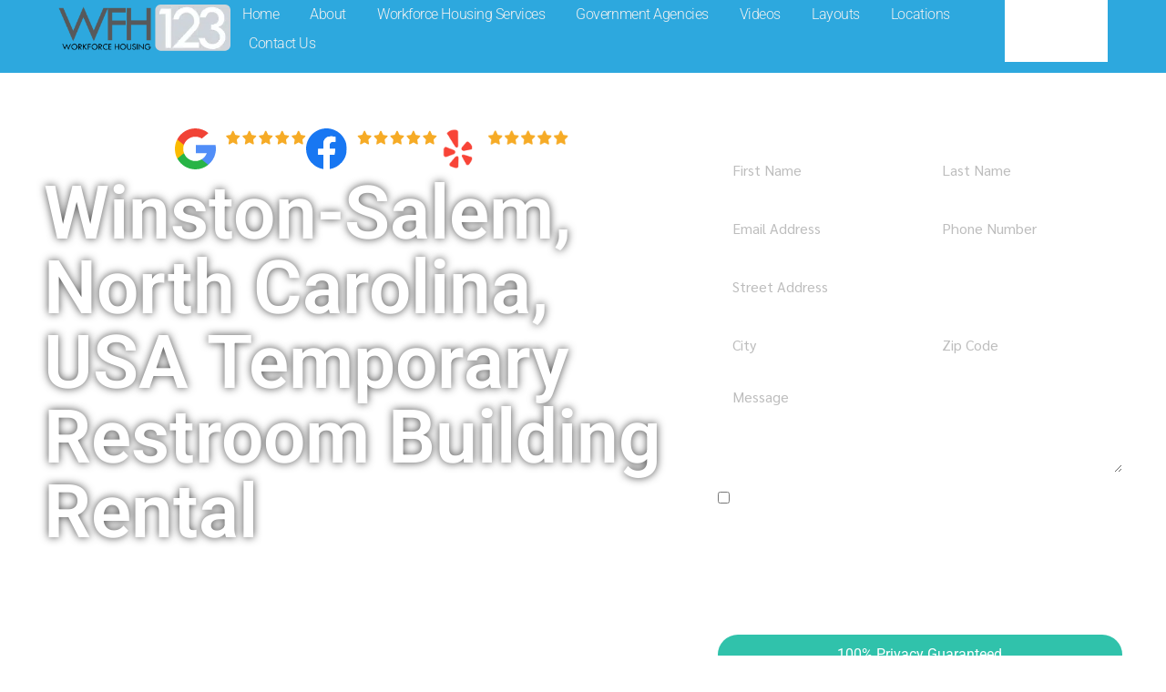

--- FILE ---
content_type: text/html; charset=utf-8
request_url: https://www.google.com/recaptcha/api2/anchor?ar=1&k=6LeSK5srAAAAANJ3tWOTYFOvqrVsMvgtdhXZwpn8&co=aHR0cHM6Ly93d3cud29ya2ZvcmNlaG91c2luZzEyMy5jb206NDQz&hl=en&v=PoyoqOPhxBO7pBk68S4YbpHZ&size=normal&anchor-ms=20000&execute-ms=30000&cb=hhpp4f4p7y9l
body_size: 49488
content:
<!DOCTYPE HTML><html dir="ltr" lang="en"><head><meta http-equiv="Content-Type" content="text/html; charset=UTF-8">
<meta http-equiv="X-UA-Compatible" content="IE=edge">
<title>reCAPTCHA</title>
<style type="text/css">
/* cyrillic-ext */
@font-face {
  font-family: 'Roboto';
  font-style: normal;
  font-weight: 400;
  font-stretch: 100%;
  src: url(//fonts.gstatic.com/s/roboto/v48/KFO7CnqEu92Fr1ME7kSn66aGLdTylUAMa3GUBHMdazTgWw.woff2) format('woff2');
  unicode-range: U+0460-052F, U+1C80-1C8A, U+20B4, U+2DE0-2DFF, U+A640-A69F, U+FE2E-FE2F;
}
/* cyrillic */
@font-face {
  font-family: 'Roboto';
  font-style: normal;
  font-weight: 400;
  font-stretch: 100%;
  src: url(//fonts.gstatic.com/s/roboto/v48/KFO7CnqEu92Fr1ME7kSn66aGLdTylUAMa3iUBHMdazTgWw.woff2) format('woff2');
  unicode-range: U+0301, U+0400-045F, U+0490-0491, U+04B0-04B1, U+2116;
}
/* greek-ext */
@font-face {
  font-family: 'Roboto';
  font-style: normal;
  font-weight: 400;
  font-stretch: 100%;
  src: url(//fonts.gstatic.com/s/roboto/v48/KFO7CnqEu92Fr1ME7kSn66aGLdTylUAMa3CUBHMdazTgWw.woff2) format('woff2');
  unicode-range: U+1F00-1FFF;
}
/* greek */
@font-face {
  font-family: 'Roboto';
  font-style: normal;
  font-weight: 400;
  font-stretch: 100%;
  src: url(//fonts.gstatic.com/s/roboto/v48/KFO7CnqEu92Fr1ME7kSn66aGLdTylUAMa3-UBHMdazTgWw.woff2) format('woff2');
  unicode-range: U+0370-0377, U+037A-037F, U+0384-038A, U+038C, U+038E-03A1, U+03A3-03FF;
}
/* math */
@font-face {
  font-family: 'Roboto';
  font-style: normal;
  font-weight: 400;
  font-stretch: 100%;
  src: url(//fonts.gstatic.com/s/roboto/v48/KFO7CnqEu92Fr1ME7kSn66aGLdTylUAMawCUBHMdazTgWw.woff2) format('woff2');
  unicode-range: U+0302-0303, U+0305, U+0307-0308, U+0310, U+0312, U+0315, U+031A, U+0326-0327, U+032C, U+032F-0330, U+0332-0333, U+0338, U+033A, U+0346, U+034D, U+0391-03A1, U+03A3-03A9, U+03B1-03C9, U+03D1, U+03D5-03D6, U+03F0-03F1, U+03F4-03F5, U+2016-2017, U+2034-2038, U+203C, U+2040, U+2043, U+2047, U+2050, U+2057, U+205F, U+2070-2071, U+2074-208E, U+2090-209C, U+20D0-20DC, U+20E1, U+20E5-20EF, U+2100-2112, U+2114-2115, U+2117-2121, U+2123-214F, U+2190, U+2192, U+2194-21AE, U+21B0-21E5, U+21F1-21F2, U+21F4-2211, U+2213-2214, U+2216-22FF, U+2308-230B, U+2310, U+2319, U+231C-2321, U+2336-237A, U+237C, U+2395, U+239B-23B7, U+23D0, U+23DC-23E1, U+2474-2475, U+25AF, U+25B3, U+25B7, U+25BD, U+25C1, U+25CA, U+25CC, U+25FB, U+266D-266F, U+27C0-27FF, U+2900-2AFF, U+2B0E-2B11, U+2B30-2B4C, U+2BFE, U+3030, U+FF5B, U+FF5D, U+1D400-1D7FF, U+1EE00-1EEFF;
}
/* symbols */
@font-face {
  font-family: 'Roboto';
  font-style: normal;
  font-weight: 400;
  font-stretch: 100%;
  src: url(//fonts.gstatic.com/s/roboto/v48/KFO7CnqEu92Fr1ME7kSn66aGLdTylUAMaxKUBHMdazTgWw.woff2) format('woff2');
  unicode-range: U+0001-000C, U+000E-001F, U+007F-009F, U+20DD-20E0, U+20E2-20E4, U+2150-218F, U+2190, U+2192, U+2194-2199, U+21AF, U+21E6-21F0, U+21F3, U+2218-2219, U+2299, U+22C4-22C6, U+2300-243F, U+2440-244A, U+2460-24FF, U+25A0-27BF, U+2800-28FF, U+2921-2922, U+2981, U+29BF, U+29EB, U+2B00-2BFF, U+4DC0-4DFF, U+FFF9-FFFB, U+10140-1018E, U+10190-1019C, U+101A0, U+101D0-101FD, U+102E0-102FB, U+10E60-10E7E, U+1D2C0-1D2D3, U+1D2E0-1D37F, U+1F000-1F0FF, U+1F100-1F1AD, U+1F1E6-1F1FF, U+1F30D-1F30F, U+1F315, U+1F31C, U+1F31E, U+1F320-1F32C, U+1F336, U+1F378, U+1F37D, U+1F382, U+1F393-1F39F, U+1F3A7-1F3A8, U+1F3AC-1F3AF, U+1F3C2, U+1F3C4-1F3C6, U+1F3CA-1F3CE, U+1F3D4-1F3E0, U+1F3ED, U+1F3F1-1F3F3, U+1F3F5-1F3F7, U+1F408, U+1F415, U+1F41F, U+1F426, U+1F43F, U+1F441-1F442, U+1F444, U+1F446-1F449, U+1F44C-1F44E, U+1F453, U+1F46A, U+1F47D, U+1F4A3, U+1F4B0, U+1F4B3, U+1F4B9, U+1F4BB, U+1F4BF, U+1F4C8-1F4CB, U+1F4D6, U+1F4DA, U+1F4DF, U+1F4E3-1F4E6, U+1F4EA-1F4ED, U+1F4F7, U+1F4F9-1F4FB, U+1F4FD-1F4FE, U+1F503, U+1F507-1F50B, U+1F50D, U+1F512-1F513, U+1F53E-1F54A, U+1F54F-1F5FA, U+1F610, U+1F650-1F67F, U+1F687, U+1F68D, U+1F691, U+1F694, U+1F698, U+1F6AD, U+1F6B2, U+1F6B9-1F6BA, U+1F6BC, U+1F6C6-1F6CF, U+1F6D3-1F6D7, U+1F6E0-1F6EA, U+1F6F0-1F6F3, U+1F6F7-1F6FC, U+1F700-1F7FF, U+1F800-1F80B, U+1F810-1F847, U+1F850-1F859, U+1F860-1F887, U+1F890-1F8AD, U+1F8B0-1F8BB, U+1F8C0-1F8C1, U+1F900-1F90B, U+1F93B, U+1F946, U+1F984, U+1F996, U+1F9E9, U+1FA00-1FA6F, U+1FA70-1FA7C, U+1FA80-1FA89, U+1FA8F-1FAC6, U+1FACE-1FADC, U+1FADF-1FAE9, U+1FAF0-1FAF8, U+1FB00-1FBFF;
}
/* vietnamese */
@font-face {
  font-family: 'Roboto';
  font-style: normal;
  font-weight: 400;
  font-stretch: 100%;
  src: url(//fonts.gstatic.com/s/roboto/v48/KFO7CnqEu92Fr1ME7kSn66aGLdTylUAMa3OUBHMdazTgWw.woff2) format('woff2');
  unicode-range: U+0102-0103, U+0110-0111, U+0128-0129, U+0168-0169, U+01A0-01A1, U+01AF-01B0, U+0300-0301, U+0303-0304, U+0308-0309, U+0323, U+0329, U+1EA0-1EF9, U+20AB;
}
/* latin-ext */
@font-face {
  font-family: 'Roboto';
  font-style: normal;
  font-weight: 400;
  font-stretch: 100%;
  src: url(//fonts.gstatic.com/s/roboto/v48/KFO7CnqEu92Fr1ME7kSn66aGLdTylUAMa3KUBHMdazTgWw.woff2) format('woff2');
  unicode-range: U+0100-02BA, U+02BD-02C5, U+02C7-02CC, U+02CE-02D7, U+02DD-02FF, U+0304, U+0308, U+0329, U+1D00-1DBF, U+1E00-1E9F, U+1EF2-1EFF, U+2020, U+20A0-20AB, U+20AD-20C0, U+2113, U+2C60-2C7F, U+A720-A7FF;
}
/* latin */
@font-face {
  font-family: 'Roboto';
  font-style: normal;
  font-weight: 400;
  font-stretch: 100%;
  src: url(//fonts.gstatic.com/s/roboto/v48/KFO7CnqEu92Fr1ME7kSn66aGLdTylUAMa3yUBHMdazQ.woff2) format('woff2');
  unicode-range: U+0000-00FF, U+0131, U+0152-0153, U+02BB-02BC, U+02C6, U+02DA, U+02DC, U+0304, U+0308, U+0329, U+2000-206F, U+20AC, U+2122, U+2191, U+2193, U+2212, U+2215, U+FEFF, U+FFFD;
}
/* cyrillic-ext */
@font-face {
  font-family: 'Roboto';
  font-style: normal;
  font-weight: 500;
  font-stretch: 100%;
  src: url(//fonts.gstatic.com/s/roboto/v48/KFO7CnqEu92Fr1ME7kSn66aGLdTylUAMa3GUBHMdazTgWw.woff2) format('woff2');
  unicode-range: U+0460-052F, U+1C80-1C8A, U+20B4, U+2DE0-2DFF, U+A640-A69F, U+FE2E-FE2F;
}
/* cyrillic */
@font-face {
  font-family: 'Roboto';
  font-style: normal;
  font-weight: 500;
  font-stretch: 100%;
  src: url(//fonts.gstatic.com/s/roboto/v48/KFO7CnqEu92Fr1ME7kSn66aGLdTylUAMa3iUBHMdazTgWw.woff2) format('woff2');
  unicode-range: U+0301, U+0400-045F, U+0490-0491, U+04B0-04B1, U+2116;
}
/* greek-ext */
@font-face {
  font-family: 'Roboto';
  font-style: normal;
  font-weight: 500;
  font-stretch: 100%;
  src: url(//fonts.gstatic.com/s/roboto/v48/KFO7CnqEu92Fr1ME7kSn66aGLdTylUAMa3CUBHMdazTgWw.woff2) format('woff2');
  unicode-range: U+1F00-1FFF;
}
/* greek */
@font-face {
  font-family: 'Roboto';
  font-style: normal;
  font-weight: 500;
  font-stretch: 100%;
  src: url(//fonts.gstatic.com/s/roboto/v48/KFO7CnqEu92Fr1ME7kSn66aGLdTylUAMa3-UBHMdazTgWw.woff2) format('woff2');
  unicode-range: U+0370-0377, U+037A-037F, U+0384-038A, U+038C, U+038E-03A1, U+03A3-03FF;
}
/* math */
@font-face {
  font-family: 'Roboto';
  font-style: normal;
  font-weight: 500;
  font-stretch: 100%;
  src: url(//fonts.gstatic.com/s/roboto/v48/KFO7CnqEu92Fr1ME7kSn66aGLdTylUAMawCUBHMdazTgWw.woff2) format('woff2');
  unicode-range: U+0302-0303, U+0305, U+0307-0308, U+0310, U+0312, U+0315, U+031A, U+0326-0327, U+032C, U+032F-0330, U+0332-0333, U+0338, U+033A, U+0346, U+034D, U+0391-03A1, U+03A3-03A9, U+03B1-03C9, U+03D1, U+03D5-03D6, U+03F0-03F1, U+03F4-03F5, U+2016-2017, U+2034-2038, U+203C, U+2040, U+2043, U+2047, U+2050, U+2057, U+205F, U+2070-2071, U+2074-208E, U+2090-209C, U+20D0-20DC, U+20E1, U+20E5-20EF, U+2100-2112, U+2114-2115, U+2117-2121, U+2123-214F, U+2190, U+2192, U+2194-21AE, U+21B0-21E5, U+21F1-21F2, U+21F4-2211, U+2213-2214, U+2216-22FF, U+2308-230B, U+2310, U+2319, U+231C-2321, U+2336-237A, U+237C, U+2395, U+239B-23B7, U+23D0, U+23DC-23E1, U+2474-2475, U+25AF, U+25B3, U+25B7, U+25BD, U+25C1, U+25CA, U+25CC, U+25FB, U+266D-266F, U+27C0-27FF, U+2900-2AFF, U+2B0E-2B11, U+2B30-2B4C, U+2BFE, U+3030, U+FF5B, U+FF5D, U+1D400-1D7FF, U+1EE00-1EEFF;
}
/* symbols */
@font-face {
  font-family: 'Roboto';
  font-style: normal;
  font-weight: 500;
  font-stretch: 100%;
  src: url(//fonts.gstatic.com/s/roboto/v48/KFO7CnqEu92Fr1ME7kSn66aGLdTylUAMaxKUBHMdazTgWw.woff2) format('woff2');
  unicode-range: U+0001-000C, U+000E-001F, U+007F-009F, U+20DD-20E0, U+20E2-20E4, U+2150-218F, U+2190, U+2192, U+2194-2199, U+21AF, U+21E6-21F0, U+21F3, U+2218-2219, U+2299, U+22C4-22C6, U+2300-243F, U+2440-244A, U+2460-24FF, U+25A0-27BF, U+2800-28FF, U+2921-2922, U+2981, U+29BF, U+29EB, U+2B00-2BFF, U+4DC0-4DFF, U+FFF9-FFFB, U+10140-1018E, U+10190-1019C, U+101A0, U+101D0-101FD, U+102E0-102FB, U+10E60-10E7E, U+1D2C0-1D2D3, U+1D2E0-1D37F, U+1F000-1F0FF, U+1F100-1F1AD, U+1F1E6-1F1FF, U+1F30D-1F30F, U+1F315, U+1F31C, U+1F31E, U+1F320-1F32C, U+1F336, U+1F378, U+1F37D, U+1F382, U+1F393-1F39F, U+1F3A7-1F3A8, U+1F3AC-1F3AF, U+1F3C2, U+1F3C4-1F3C6, U+1F3CA-1F3CE, U+1F3D4-1F3E0, U+1F3ED, U+1F3F1-1F3F3, U+1F3F5-1F3F7, U+1F408, U+1F415, U+1F41F, U+1F426, U+1F43F, U+1F441-1F442, U+1F444, U+1F446-1F449, U+1F44C-1F44E, U+1F453, U+1F46A, U+1F47D, U+1F4A3, U+1F4B0, U+1F4B3, U+1F4B9, U+1F4BB, U+1F4BF, U+1F4C8-1F4CB, U+1F4D6, U+1F4DA, U+1F4DF, U+1F4E3-1F4E6, U+1F4EA-1F4ED, U+1F4F7, U+1F4F9-1F4FB, U+1F4FD-1F4FE, U+1F503, U+1F507-1F50B, U+1F50D, U+1F512-1F513, U+1F53E-1F54A, U+1F54F-1F5FA, U+1F610, U+1F650-1F67F, U+1F687, U+1F68D, U+1F691, U+1F694, U+1F698, U+1F6AD, U+1F6B2, U+1F6B9-1F6BA, U+1F6BC, U+1F6C6-1F6CF, U+1F6D3-1F6D7, U+1F6E0-1F6EA, U+1F6F0-1F6F3, U+1F6F7-1F6FC, U+1F700-1F7FF, U+1F800-1F80B, U+1F810-1F847, U+1F850-1F859, U+1F860-1F887, U+1F890-1F8AD, U+1F8B0-1F8BB, U+1F8C0-1F8C1, U+1F900-1F90B, U+1F93B, U+1F946, U+1F984, U+1F996, U+1F9E9, U+1FA00-1FA6F, U+1FA70-1FA7C, U+1FA80-1FA89, U+1FA8F-1FAC6, U+1FACE-1FADC, U+1FADF-1FAE9, U+1FAF0-1FAF8, U+1FB00-1FBFF;
}
/* vietnamese */
@font-face {
  font-family: 'Roboto';
  font-style: normal;
  font-weight: 500;
  font-stretch: 100%;
  src: url(//fonts.gstatic.com/s/roboto/v48/KFO7CnqEu92Fr1ME7kSn66aGLdTylUAMa3OUBHMdazTgWw.woff2) format('woff2');
  unicode-range: U+0102-0103, U+0110-0111, U+0128-0129, U+0168-0169, U+01A0-01A1, U+01AF-01B0, U+0300-0301, U+0303-0304, U+0308-0309, U+0323, U+0329, U+1EA0-1EF9, U+20AB;
}
/* latin-ext */
@font-face {
  font-family: 'Roboto';
  font-style: normal;
  font-weight: 500;
  font-stretch: 100%;
  src: url(//fonts.gstatic.com/s/roboto/v48/KFO7CnqEu92Fr1ME7kSn66aGLdTylUAMa3KUBHMdazTgWw.woff2) format('woff2');
  unicode-range: U+0100-02BA, U+02BD-02C5, U+02C7-02CC, U+02CE-02D7, U+02DD-02FF, U+0304, U+0308, U+0329, U+1D00-1DBF, U+1E00-1E9F, U+1EF2-1EFF, U+2020, U+20A0-20AB, U+20AD-20C0, U+2113, U+2C60-2C7F, U+A720-A7FF;
}
/* latin */
@font-face {
  font-family: 'Roboto';
  font-style: normal;
  font-weight: 500;
  font-stretch: 100%;
  src: url(//fonts.gstatic.com/s/roboto/v48/KFO7CnqEu92Fr1ME7kSn66aGLdTylUAMa3yUBHMdazQ.woff2) format('woff2');
  unicode-range: U+0000-00FF, U+0131, U+0152-0153, U+02BB-02BC, U+02C6, U+02DA, U+02DC, U+0304, U+0308, U+0329, U+2000-206F, U+20AC, U+2122, U+2191, U+2193, U+2212, U+2215, U+FEFF, U+FFFD;
}
/* cyrillic-ext */
@font-face {
  font-family: 'Roboto';
  font-style: normal;
  font-weight: 900;
  font-stretch: 100%;
  src: url(//fonts.gstatic.com/s/roboto/v48/KFO7CnqEu92Fr1ME7kSn66aGLdTylUAMa3GUBHMdazTgWw.woff2) format('woff2');
  unicode-range: U+0460-052F, U+1C80-1C8A, U+20B4, U+2DE0-2DFF, U+A640-A69F, U+FE2E-FE2F;
}
/* cyrillic */
@font-face {
  font-family: 'Roboto';
  font-style: normal;
  font-weight: 900;
  font-stretch: 100%;
  src: url(//fonts.gstatic.com/s/roboto/v48/KFO7CnqEu92Fr1ME7kSn66aGLdTylUAMa3iUBHMdazTgWw.woff2) format('woff2');
  unicode-range: U+0301, U+0400-045F, U+0490-0491, U+04B0-04B1, U+2116;
}
/* greek-ext */
@font-face {
  font-family: 'Roboto';
  font-style: normal;
  font-weight: 900;
  font-stretch: 100%;
  src: url(//fonts.gstatic.com/s/roboto/v48/KFO7CnqEu92Fr1ME7kSn66aGLdTylUAMa3CUBHMdazTgWw.woff2) format('woff2');
  unicode-range: U+1F00-1FFF;
}
/* greek */
@font-face {
  font-family: 'Roboto';
  font-style: normal;
  font-weight: 900;
  font-stretch: 100%;
  src: url(//fonts.gstatic.com/s/roboto/v48/KFO7CnqEu92Fr1ME7kSn66aGLdTylUAMa3-UBHMdazTgWw.woff2) format('woff2');
  unicode-range: U+0370-0377, U+037A-037F, U+0384-038A, U+038C, U+038E-03A1, U+03A3-03FF;
}
/* math */
@font-face {
  font-family: 'Roboto';
  font-style: normal;
  font-weight: 900;
  font-stretch: 100%;
  src: url(//fonts.gstatic.com/s/roboto/v48/KFO7CnqEu92Fr1ME7kSn66aGLdTylUAMawCUBHMdazTgWw.woff2) format('woff2');
  unicode-range: U+0302-0303, U+0305, U+0307-0308, U+0310, U+0312, U+0315, U+031A, U+0326-0327, U+032C, U+032F-0330, U+0332-0333, U+0338, U+033A, U+0346, U+034D, U+0391-03A1, U+03A3-03A9, U+03B1-03C9, U+03D1, U+03D5-03D6, U+03F0-03F1, U+03F4-03F5, U+2016-2017, U+2034-2038, U+203C, U+2040, U+2043, U+2047, U+2050, U+2057, U+205F, U+2070-2071, U+2074-208E, U+2090-209C, U+20D0-20DC, U+20E1, U+20E5-20EF, U+2100-2112, U+2114-2115, U+2117-2121, U+2123-214F, U+2190, U+2192, U+2194-21AE, U+21B0-21E5, U+21F1-21F2, U+21F4-2211, U+2213-2214, U+2216-22FF, U+2308-230B, U+2310, U+2319, U+231C-2321, U+2336-237A, U+237C, U+2395, U+239B-23B7, U+23D0, U+23DC-23E1, U+2474-2475, U+25AF, U+25B3, U+25B7, U+25BD, U+25C1, U+25CA, U+25CC, U+25FB, U+266D-266F, U+27C0-27FF, U+2900-2AFF, U+2B0E-2B11, U+2B30-2B4C, U+2BFE, U+3030, U+FF5B, U+FF5D, U+1D400-1D7FF, U+1EE00-1EEFF;
}
/* symbols */
@font-face {
  font-family: 'Roboto';
  font-style: normal;
  font-weight: 900;
  font-stretch: 100%;
  src: url(//fonts.gstatic.com/s/roboto/v48/KFO7CnqEu92Fr1ME7kSn66aGLdTylUAMaxKUBHMdazTgWw.woff2) format('woff2');
  unicode-range: U+0001-000C, U+000E-001F, U+007F-009F, U+20DD-20E0, U+20E2-20E4, U+2150-218F, U+2190, U+2192, U+2194-2199, U+21AF, U+21E6-21F0, U+21F3, U+2218-2219, U+2299, U+22C4-22C6, U+2300-243F, U+2440-244A, U+2460-24FF, U+25A0-27BF, U+2800-28FF, U+2921-2922, U+2981, U+29BF, U+29EB, U+2B00-2BFF, U+4DC0-4DFF, U+FFF9-FFFB, U+10140-1018E, U+10190-1019C, U+101A0, U+101D0-101FD, U+102E0-102FB, U+10E60-10E7E, U+1D2C0-1D2D3, U+1D2E0-1D37F, U+1F000-1F0FF, U+1F100-1F1AD, U+1F1E6-1F1FF, U+1F30D-1F30F, U+1F315, U+1F31C, U+1F31E, U+1F320-1F32C, U+1F336, U+1F378, U+1F37D, U+1F382, U+1F393-1F39F, U+1F3A7-1F3A8, U+1F3AC-1F3AF, U+1F3C2, U+1F3C4-1F3C6, U+1F3CA-1F3CE, U+1F3D4-1F3E0, U+1F3ED, U+1F3F1-1F3F3, U+1F3F5-1F3F7, U+1F408, U+1F415, U+1F41F, U+1F426, U+1F43F, U+1F441-1F442, U+1F444, U+1F446-1F449, U+1F44C-1F44E, U+1F453, U+1F46A, U+1F47D, U+1F4A3, U+1F4B0, U+1F4B3, U+1F4B9, U+1F4BB, U+1F4BF, U+1F4C8-1F4CB, U+1F4D6, U+1F4DA, U+1F4DF, U+1F4E3-1F4E6, U+1F4EA-1F4ED, U+1F4F7, U+1F4F9-1F4FB, U+1F4FD-1F4FE, U+1F503, U+1F507-1F50B, U+1F50D, U+1F512-1F513, U+1F53E-1F54A, U+1F54F-1F5FA, U+1F610, U+1F650-1F67F, U+1F687, U+1F68D, U+1F691, U+1F694, U+1F698, U+1F6AD, U+1F6B2, U+1F6B9-1F6BA, U+1F6BC, U+1F6C6-1F6CF, U+1F6D3-1F6D7, U+1F6E0-1F6EA, U+1F6F0-1F6F3, U+1F6F7-1F6FC, U+1F700-1F7FF, U+1F800-1F80B, U+1F810-1F847, U+1F850-1F859, U+1F860-1F887, U+1F890-1F8AD, U+1F8B0-1F8BB, U+1F8C0-1F8C1, U+1F900-1F90B, U+1F93B, U+1F946, U+1F984, U+1F996, U+1F9E9, U+1FA00-1FA6F, U+1FA70-1FA7C, U+1FA80-1FA89, U+1FA8F-1FAC6, U+1FACE-1FADC, U+1FADF-1FAE9, U+1FAF0-1FAF8, U+1FB00-1FBFF;
}
/* vietnamese */
@font-face {
  font-family: 'Roboto';
  font-style: normal;
  font-weight: 900;
  font-stretch: 100%;
  src: url(//fonts.gstatic.com/s/roboto/v48/KFO7CnqEu92Fr1ME7kSn66aGLdTylUAMa3OUBHMdazTgWw.woff2) format('woff2');
  unicode-range: U+0102-0103, U+0110-0111, U+0128-0129, U+0168-0169, U+01A0-01A1, U+01AF-01B0, U+0300-0301, U+0303-0304, U+0308-0309, U+0323, U+0329, U+1EA0-1EF9, U+20AB;
}
/* latin-ext */
@font-face {
  font-family: 'Roboto';
  font-style: normal;
  font-weight: 900;
  font-stretch: 100%;
  src: url(//fonts.gstatic.com/s/roboto/v48/KFO7CnqEu92Fr1ME7kSn66aGLdTylUAMa3KUBHMdazTgWw.woff2) format('woff2');
  unicode-range: U+0100-02BA, U+02BD-02C5, U+02C7-02CC, U+02CE-02D7, U+02DD-02FF, U+0304, U+0308, U+0329, U+1D00-1DBF, U+1E00-1E9F, U+1EF2-1EFF, U+2020, U+20A0-20AB, U+20AD-20C0, U+2113, U+2C60-2C7F, U+A720-A7FF;
}
/* latin */
@font-face {
  font-family: 'Roboto';
  font-style: normal;
  font-weight: 900;
  font-stretch: 100%;
  src: url(//fonts.gstatic.com/s/roboto/v48/KFO7CnqEu92Fr1ME7kSn66aGLdTylUAMa3yUBHMdazQ.woff2) format('woff2');
  unicode-range: U+0000-00FF, U+0131, U+0152-0153, U+02BB-02BC, U+02C6, U+02DA, U+02DC, U+0304, U+0308, U+0329, U+2000-206F, U+20AC, U+2122, U+2191, U+2193, U+2212, U+2215, U+FEFF, U+FFFD;
}

</style>
<link rel="stylesheet" type="text/css" href="https://www.gstatic.com/recaptcha/releases/PoyoqOPhxBO7pBk68S4YbpHZ/styles__ltr.css">
<script nonce="Aqe-0mUt8dANa6IlMZpjYQ" type="text/javascript">window['__recaptcha_api'] = 'https://www.google.com/recaptcha/api2/';</script>
<script type="text/javascript" src="https://www.gstatic.com/recaptcha/releases/PoyoqOPhxBO7pBk68S4YbpHZ/recaptcha__en.js" nonce="Aqe-0mUt8dANa6IlMZpjYQ">
      
    </script></head>
<body><div id="rc-anchor-alert" class="rc-anchor-alert"></div>
<input type="hidden" id="recaptcha-token" value="[base64]">
<script type="text/javascript" nonce="Aqe-0mUt8dANa6IlMZpjYQ">
      recaptcha.anchor.Main.init("[\x22ainput\x22,[\x22bgdata\x22,\x22\x22,\[base64]/[base64]/[base64]/[base64]/[base64]/[base64]/[base64]/[base64]/[base64]/[base64]\\u003d\x22,\[base64]\\u003d\x22,\x22w5pDAF9cHsOsNcKODC9pLHDDpXXCrR4Ow4vDrMKfwrNIbRDCm1hRLsKJw4rCugjCv3bCicKHbsKiwpMlAMKnMWJLw6xqOsObJyNOwq3DsVAaYGhjw7HDvkICwpIlw60lQEICbMKLw6Vtw4t8TcKjw5U1KMKdJMKtKArDocOmeQN/w7fCncOtRzsePTrDncOzw7pvCyw1w7AqwrbDjsKSZcOgw6sTw6HDl1fDtMK5woLDqcOBSsOZUMOYw7jDmsKtdsK7dMKmwpTDqCDDqEHCl1JbNjnDucORwrvDkCrCvsOwwoxCw6XCrFwew5TDhhkhcMKER2LDuX7Dqz3DmjLCr8K6w7kfQ8K1acObE8K1M8OKwq/CksKbw7ZEw4h1w7F2Tm3DvGzDhsKHWMOmw5kEw4XDt07Dg8ONAnE5McOgK8K8KmzCsMOPBhAfOsODwp5OHHvDgklHwo0Ka8K+HV43w4/[base64]/[base64]/[base64]/CtcOUL8OCKMKNHi8NRFbChsOtf8KTwoJww4vCsTsiwowJw53CpcKORVtAQTAEwqLDqiLCunjCmEvDrsOxMcKZwrHDiwLDnsKidiTDjUV+w60Ba8KJwp/DusO3K8O2wq/CmsKJAyrCojnCux3Cll7DgiJ3w70sScOadsO6w7QcVMKfwojCjcKcw5suCXfDlsO8ImsbDcOYOsOVYBPCsV/ClsO7w5svDGrCgCBxwo4/O8OJV3wrwrTCnsKRH8KfwozCoTNHJcKDdEw2dsKcdzjDpcK3Ti/CicKWwqR+NMKtw5jDjcOBCWclSBHDvHomTsKOaBrCpMOywpzDlsKKGcKgw6hFVsK5aMKHWTAcLC/DsTFFw78RwpzDv8OtOcOpW8OlDldcQDTCgys4wq7CiUfDkR1MQFo3w7tTYMKRw7dDQwTCg8O1ZMK+Z8KeYsKzd1JuTijDl2jDocOtUMKqZ8OEw6/CmxTCj8KQXzkgOH7Ct8KVVTAgE0Y5O8Kyw6nDnQvCgmrCmh8hwr8tw6XDtjXCvAF1V8ONw5rDm2nDh8KyHR3ChiFFwpbDm8OtwqA6wrMmQcK8wpLDssKofXp+Zi/CmDAXwpYHwrdVBsOOw7TDqsOUwqAZw7guengVU13CrsK1OD7DgsOGR8K4W2/DnMKaw7LDn8KJM8OpwqlZSQgWw7bCusO4WQ7CksOiw4DDkMKvwpgJbMK/amJ2eVpLUcOleMKpNMKIejzDtgjDvsOHwr52S3jClMKZw6/CpmVsR8KSw6QNw7REwq5DwoPDjiYDR2vCilPDosOGQMOPwpR5worDisORwpzDjMKPHXxpd0DDiFkAwpTDjzYACcO4BsKjw4XDo8O/wpXDvMKfwrppaMOuwr3CtcKZXMK/w6IJd8Kzw4XCoMONU8KdDw/[base64]/CiFc2w7zDqi0tw7dGRTHCpcKkwrfDqWHCtEHCncK6woJHw4w0w6Y2wrYowqXDtQolJsOFZMOHw7LCnA5Vw5xTwrgJDMObwpjCvjzCvcKdMsOAUcKnwrPDqXrDqiNpwpTCt8Oww5ctwrZEw4/CgMOrTDvDhGZzEWbCpR3CuCLCjSNGcRTCnsKOCjlcwrLCq2jDiMOxH8KfPGdRfcOpeMK4w77ClkrCo8KFOMO/[base64]/Cs8KIw6JxfsKjwpFawpnDnhfDsDQxw6g1w7sawq7DgjRew6AOccKoQxwAdh3Dn8KhSivCvcOzwpBBwoV/[base64]/DoTd5dGDDgsORU8KgP8KpwoDDqz0gWMK1wqMLw57Co2sYfcO+wpAFwo3DnMKcwqt9wpwEE1RVwoAEMwLCrcKHwrUPw4/DhkY8wqg/EzpGdFPCuUxBw6HDvMKMRsKLIMOefi/CiMKQw5nDpsKFw6RiwoseYwfCuiLDlCJ+wpHCiUQmLGHDhVNlDAYzw4zCjsOvw65xw5jCjMOtDsOFH8KwPMKTBk5Nwp/DuxDCsirDkg7CgEHCj8K9DcOQclMnD21JN8OWw69hw45pBsK8w7DDr2w+LwMkw4XCkiU3chbChw4ow7TCsz9ZUMKjdcOjw4LDjGJww54rwpHCksK2wqDChgUTwo1zw4Ngw4jDoRxCw486ByU0w6gdEcKZw5zDqwALw7kAe8O/woPCh8Kwwr7Cs30hbCdZSxzCjcO5IGXDvCQ5XcO4J8OswrMew6bDtcOMAkRCRsK2fcOLGsO8w4gKwqnDh8OmI8KEDsO+w4x1YztywoUQwrpucGMKGA/ClMKDNFXDssKTw47CuE3DpcO4wpLDvBY/bTARw4zDvcOhG1wiw5xobykYWUXDlhx9w5DCtcKrDx9kXTdSw7vCpyDCmAXCvMKgw47Cui5ww5hiw7ozN8Oxw6TDnWVtwp13W2x4w6d1JMOhekzDvgQbwqwEw5rCuwl8KyIHwp8WIsKNQkRdc8KRV8KcZU9QwqfDnMK/wrl+Jy/Cpx/CuFTDiXdHDjvChhzCrcOvDsOuwqxkShBVw6IiJyTCqB9/cwsPPFtJOAMYwpdww412w7YoBcKkIMOue1nCiBVRYhDClsKvwqjDiMOfwqxiU8O6B0rCh3jDnmtUwopPR8OtbClgw5RcwoLDqMOewq5NJ2EwwoAUHC7CjsKoY2pkf19iZnBPcTZ5wod8wqbCvCgAwpMXwpoXw7BdwqNPwptnwro6w4DDiy/CmxtQw7fDhFtAMBMfUFQSwpl/[base64]/ZwTDjg7CtgYTQFxiWsOiw6bCjcKbQ8Opw6gqLMKbA8KowpIGwqA0SMKXw6olwobCmXoiaX0fwqfCuHLDvcKIYXfCqsKLwpo3wpDCsgrDgh8Mw5YiLMKuwpA6wrgTN3TCsMKrw7QqwrnCryjCh3QtB1/DtcOuLi4zwpsKwplpKxzDrRLDqcKfw4F/w67DhVhgw7ISwp4eZWnCnsOZwrsCwqhLwq8Qwo0Sw6JKw6tDZCQ7wpnChBzDt8KewoDDnUguP8KZw5TDnsKiFFcVTQvCiMKcOyLDv8OoTMOdwq/Co0ImBMKhwqMKAMO+wodmT8KDAsKqXm51wp3Dj8O9wqPChFItwrwFwr/[base64]/DmMOnwotBw4jCmcOYwoLDpsKzAmnCk1DCkGzDnlDCh8O8KHLDvEYGGsO4w6QRY8OlHMKgwogmw5XDo2XDuCAfw5HCh8Olw6sIYcK3JAdEJMOKRVvCvz/Di8OqZjklW8KuQmk6wpAQaVHDh3koHEjChsOdwqoHa2LCglrCn3/Cuiglw694w7XDncOGwq3CpcK0w7/CpUjCnMKmDE3CpsOQecK5wow9DsKLdMOpw5gsw6gWIBnDkVXDp1A4a8KPL07CvT/DjVwvcy1Qw60Ew61Iwrovw5DCv2DCjcKOwrwtTMKmC3nCpS4iworDiMO4fmtWZcOhP8OkTmjDqMKhDDBhw7sRFMKubcKiGW5BNMK6wpbDsn0swoYNwpzDkUrCmTHDlg5XVC3CrcO2woHDtMKTLEnDg8OvYT9qBHwBwojCkMKOfsOyPRzCkMK3EDdKAnkBw4w/SsKlwrzCscOcwr1nc8OiHEUQwpvCryRfUsKfwrPCgUsMVShEw5vCmcOaJMOFw5LCoyJXMMK0YAvDiXjCtEIEw4J7SsOTAcO+w4HCjirDoH8yOsOMwoVBQMO+w47DusK/wrxBB35dwoLDv8KVeFVwFQ/ClyJcT8OOfcKqH3Frw7fDszvDscO5W8OHWsOlA8O2SsKJL8OYwrxWw416EATCii8HMkHDogDDvEstw5AqXjY0BmcmLVTDrMKtVsKMWMKDw4LCoirChxXCr8OCwo/Dmi96w5LCksK4w5IIKsOdcMK6w67DowHCqjPChyoqRMO2dRHCt00sGcKZwqoaw7xlOsKEZDxjw7HCpzk2aTwGwoDDk8KZBWzCkcOJwrzCiMOZw40TWFNzwr7Dv8Ohw4N6fMKow7zDi8OHGcKPw7HDosKzwo/CiBY7IMKQw4VHw5ZXYcKuwovCtcOTKjfCmcORcBXCgMKuJzvCi8Knw7fCiXfDoQLCmMOIwoFCw77CnsO6C2jDkS7DrErDgcO1w7/DmBbDtDM+w6Agf8OIbsOkw6rDkSfDuk7DhTLCiSEqHQYVwpE4w5jCgB8BHcOvDcODwpZFXyRRwrtATyXCmHTDgMKKw7/DrcKcw7cTwpNfwo8OVcOHwqkiwrHDs8Kaw4Qew7TCvcK7Q8O5d8OrD8OpMBUEwpgawr9TIMOfwpkCYAXCk8OgNMONVwjCiMK/wonDjHrDrsK9wqM4w4kKwpARwoXCpTMGfcKUaW8hC8K6w5EpQkMZw4DCtRXChmZEwqfDixTDql7DphBdw7AdworDhUttFEvDlnbCv8K3w7ZCw6V3P8K1w47DlVPDmsOIw4V3w7fDisOpw4zChSXDlsKJw7gZD8OIdCjCocOrw6NlcE19w4Ija8Obwp/Dol7CssOJwpnCvhHCtMOmU1TDrHLClGfCuwpAFcK7QMKBQMKkXMKfw5hAasKUaE9qwr51YMKIw4rDpT86M1knaVc0w6XDrsKTw4NtRcOLMEw2exsjT8OoOwhHLBEeADAAw5cpYcOxwrRzwq/CvsO7wppQXR5KI8OVw65BwoHDpsOAT8OSHMOgw5vCqMKffHMgwqHDpMKHG8KXNMKvwpHDhMKZw6E0VSgbTsOWBkl4BAcmw73CrcOoVHUwFXYSHMO+wrdewrU/w5Nrw7d8w6XCkRhpEsKUw5leQcOvwpLCmy4tw5rClCrCqcKRd1zCj8OrSS5Aw691wo8mw4lHacKwf8O9e0TCr8OkNMKLXzcQecOLwrUrw6xCLsO+SXUvw5/Cu24pQ8KZfVTDmGrDjMKEw5HCvXFNJsKxTsK/KifDvMOWFQjDpMOaXUTCssKXS03DhsKHKSPCkgvDlSbCuxPDn1nDrzsJwpTCssO+D8KVw6k9woZBw4bCpMKpMVZPMjVZwozDqcK2w5cBwo7Dp2HCniwkPUrDgMK/Gh7CvcK9Ol/DucK1cFLDkxrCrMOGLQXCqR3DtsKfwrtzfsOwKlZBw5NIwpvCn8KTw4NvCSwyw7jDrMKiecOMwpjDscOaw6JewqIabkZfP1zDm8KGLDvCnMO7wqfDm2/CqRnCt8K3EsKAw4pAwrTCqHNsOAYSw6nCkCvDm8Ouw5PDk3EAwpUgw7xITsOVwo/DrsO+VMK/[base64]/wr8uAsKvbMKlworDl8Kxw7J9w4TDtRjCsMK7wrItUy1OGAsvwq/ClMKaZ8Omf8KpJxDCrSHDrMKuw60Ow5EgPsOtBRlKwrrDlsKVSSsZSRrDlsK3FmnChFVpSMKjB8KDJVgBwojDgsKcwqzDmjgqYsOSw7fDnMK6w68Ew7JAw4F9w6LCkMOKRcK/[base64]/[base64]/Ch8O7FsKtwqTDmMOOMsK+GsK1w5AWImTDvHpPd8K1w4DDscK+QcOPSMO0w7xiVELCrUvChjBMAhZxbz9KP1pUwrwZw7s5wqbCtcKlI8K5w7DDpnhOBm4pf8KucGbDjcKww67DpsKab3jChsOYJn/DhsKoGG3DhRBBwqjCinE2wpPDjxRSeRzDgcKkN38lbXJ3wp3DsR1rDh0twpdMOMObw7c2W8K1w5k9w4AgRsKfwoLDplhBwpnDsnDCh8OmdSPDhsKXdsOua8KBwprDv8KodH4Aw4TDkFd9PcKXw61USCDCkBgjw5tnBU50wr7Cu1NSwo/Du8OgC8OywqjCoAHCvnMdw5PCkxIpRWVEE37ClzpfWcKPZRnDrcOuwqldYyhkwqgJwqZJE1TCtsK+a3tONTUfwpLCksOhEC3DsCPDu3gSUcOJScKAwrQxwq7CnMOkw6PCmMOXw6cGBMK4wplnNcK7w4PCgm7Cq8OWwrXCslRsw5PCnVfChirCnsOwSSTDr3Eew6/Chigdw7vDo8KlwoPDvWzDu8ORw7JYwobDq0XCpcKlASgPw6LCnxrDjcKtJsKNVsONGTbCrV1NLcKLUsOFMBDCmsOuw6htCFLDn0psZcKBw7LDmMK3R8OifcOMF8Kww43Cj3PDulbDk8KzeMK7wq57wprCmzJKcFLDgzjCv0x/bFtvwqjDnUXChMOGczjCgsKPbsKBXsKIcGLCl8KKwp/[base64]/VMOKZsK6w5hrYsOnw7Nbwp7Cg8OXwpXDgcKQwrnCvWHDlyfCqHbDusOUa8KWYMOAfMOTwr3DvcOFc1nCpEI0wqU8wq1Gw7zChcKcw7p/wpTCnygFXmt6w6ApwpzCrx3CoH4gwrDCoj8vMgPCiyhowqbCiBjDo8OHeWJaMcOzw4zCv8Kdw7lYNsKEw4/DjTPCsAPDo0IXw5B0ZX4Uw45nwogkw5tpOsKzZXvDo8OcXynDoHfCsAjDkMKqViodw7HChsOCdDTDgMKOYMOXwrwIX8Oyw48UflBTWCsCwqPCtcOJbcKnw4/Di8O8IsO0w6B6cMOBChHDvlHDtFDDn8KYwprCgiIiwqd/EsKkHcKsGcKYPcKWAAbDq8O8w5UKJBjCsDd+w6zDkxplw4EYOn0ewq0ew4NrwqjChcKNYcKrTz8Iw7M9K8Klwp3CusOuamPCrWQTw7sNw4LDscOZGEPDjsO5UnnDrcKrwrTCn8Oiw6LCq8OZXMOTI2TDn8KKF8KYwo4/[base64]/CqGvDsUXDksKJbcOGVwHDgAPDpE7Dk8OZw77DssOBw5/DnHouwq7DncKLOMO1w49QbcKkfMKswrwpAMKRwqFSRcKGw4vCvxwmBx7ChMOGYGhTw4Bxw7LCicKkG8K9wrtZw7DCs8O/Ej0pN8KFC8OKwq7Cm3/CvMKhw4TCvcO3OsO2wqTDvMKbDCXCjcOqFMKJwqMSCVcpBcOOw55WCcOvwoHCk3LDjMOUajrDi37DhsKsDcKEw5TDicKAw6hHw6Arw6Mgw5wkwpHCnksVw7rDosOHR119w743wrtKw4UYw50jOsO5wprCnXoDAMKhE8KIw7/DlcK3ZBTCpw3DmsO3BMKOaAfDoMONwpbDkMOeRFDDjW0swqMJwpTCkHR4wrIIGAnDq8K+X8KIwq7CmWcPw70OeDLCrnDCpBYkPcOjCDLDohHDsmXDr8K5W8O/eR/Dr8OqBzcGUcKKd0XCqcKGTMO/csOjwqpkbw3DlsKYPcOCDsOCwqXDt8KLwoHDr2zCm1c2PMOqeGjDucKgwo0rwo7Cs8KVwobCuBQZw40ewrzCoEPDtj4RPxhYG8O6wp7DlsOgF8OSOcOTdMO7MRJwTkdaK8KYw7htbCDCtsKowpzCnSYAw5fDvQpQBMKRGg7Dn8KZwpLDnMO+Ulw/GcKiLkvDszNow5rCpcKPdsOJw5bDlljCmE3CsTTDiQTChsKhw6bDgcK/w5EOwq/Dg1LDr8KWGx9Xw5M9worDtsOQwqzDmsO5wotCw4TDuMO6BRHCpFvCkAhhT8OzRsOpFFl6dy7DqUIfw5cxwqzDkWIIwoE9w7dGAhnDksK+w5jDgsOoSsK/CcOyKgLDqFzCgBTCgsKpCCfCv8K6O2wfwoPCgjfCk8KnwobCnznDkzh+wpx0T8KZaFNuw5wPOiXCnsKDw7ptw4gBYy/[base64]/RiQIwq7CtVIFETw4ZcOqKcOawr01wrJEecKhYRHCjGHDssKVEkbDoh06RcKNw4HDsG/Du8K8wrllXiDDlcO0w4DCtAMjw5LDmE/DvcOQw5PCrQbDpXPCgcK3w7NUKcO0MsKPw7tve1jCvEkIaMKvwoQhwqvClCbDr1rCvMOzwo3DhBfCjMO6w7/CtMKECSIQE8OYwrrDqMK3QlHChUTCucKSBGPCtcKiCcOUw6LDmCDDiMOSw4XDoAd+w5opw4PCosOewqnCk0ddUR7DtmLCuMKjLMOaYxNbIVcsKcKcw5Bdwp7Cpnwvw4plwptAOnRTw4ICIx/CpF7Dkz5JwpdZwqPCvsK5aMOgKFsBw6XCu8O0Nl9yw7k1w6dWVDTDqsOCw7oXRMKlw5nDjzgBKMOFwqvDi3p3wrlLMcOvdk3CoErCh8OCw6RVw5zCrMKEwoHDpMKfKHHDl8OMwpcfMcOdw43CgiELwpkUHSYOwqpDw4/[base64]/Dnh5KwprDusKeexLDpBA3DMOpwoLDhE/DnsOvwqRCwq9NEABzFlhLwonCmMOSwpcZFVPDohjDs8Olw63DkivCq8OdCxvDpcKBE8K4TcKRwoLCqRnCv8KVw4fCkAfDhcOKw7HDtsOXw5ZCw7syVMObYQPCusK2wrbCpVnCuMO0w4XDvSgdO8K8w4vDohbCj1DDksK1AW/DmRvDlMO5XH3ClHAzWMKEwqzDvQ8tWFfCtcKyw5Y9fHMWwq/DuxjDqEJdAQBuwpLCmVgMHT1DDlfCtlZ8wp/DgHjCn2/[base64]/DsG0EMcKjw5nDu8Omw4TClMKVwojDiwM5worCtsOyw4pQMMK9wrdfw5DDiXvCmcKcwoPCq3cTw4BCwrzCpzjCt8Kgw7l7eMOkw6LDmcOieyHCsTRpwo/Cl151TsOGwpQ4RmrDi8KfaG/[base64]/CjCEPMsORw702w5cOX8KWAMObw7BIVHkFMsKswpnCugDChxF9wq9Ow5bDosK6w5hlFWvCszZpw6ovwp/Di8KKWBwvwp/CkUEgJjhXw4DCm8K5NMOXw67DiMK3wpbDvcKpw7kewp9pbiRldMOYwp3DkzNuw4/DlsKDTMKJw6TDusOTwq7Cs8Kow6DDsMK3wqnDkkrDuDDDqMKawoVhJ8ODwpA6bUjDuVJeZUzDp8OpasK4csKVw5TDpTtjeMKRdTXDj8KYUsKnw7JTwppvwqBmP8KAw5kLd8OdcC5Jwq5Lw4bDvSbCm0oxLUnCqGbDsTtGw6gMw7rCuHgVw5PCm8Kowrk6JF/DunDDqsOvLybDi8OwwrILAMOBwoPDiBMdw64Owp/CocOIw6gsw6NnBAbCvxghw6F+wpnCkMOxH2TCoE9LPAPCi8OxwoZow5fCtBrCnsOLw5XCgMKtC3cdwpdqw5QOHsOiW8KfworCjsO7wrjCvMO4w5seNGDCk2RGDF1fw7tYI8Kew517w7ZIw4HDkMKHa8OgIG/[base64]/[base64]/[base64]/[base64]/[base64]/DhMKlwpzDv2bDswPCk8KkRkLDhDg8F2PDrcO9woLCq8KvXMOaDkp7wrs6wr/DlMOLw6PDmQshZztCIRJXw6FRwok9w7ACRcKGwqI9wqAkwrzCv8OaEMKyAzF9YRHDkMK3w6MKDsKDwo4FbMKUwqNnKcOaWcOfUMO7LsKUwrnChQ7Dr8KPfElWYsORw6xgwr7DtWR2RcKtwpRMPVnCo3w9JF48GmzDm8KKwr/Ck0PCn8Kzw7szw70Bwr4IJcO+wrECw79Ew5fDmEAFPsKNw45Hw44ywrfDsVdpEyXDqcO6bHANw7zCmMOGwo3CuFrDg8KlHlEuP1Uowo4ywr7DpznDlVt6wqpwfS7CgsOCR8KzJMK9w6TDqcKLwrDClwPDmD4mw7nDnMOLwphXf8KQNUbCr8OYQl/[base64]/woDDqVXCmsO6wpPCmh/[base64]/LsKZw6VKwrs/IsKAN8KNBMOlw4IsBhvClcOyw6zDiUJMBUvCjcO3XMOnwoZ8GMK1w5bDscKbwpXCu8KawobCqhbCosO8QsKYOMO9QcOzwqQwC8OgwqEIw5ZGw70zeUfDksKfbcOUFEvDoMOWw6fCh3cNwqAtBCoCwr7DuTHCpsOcw7kywo1jOnzCocOTRcOISBEQCsKPw5/CjD7Cg0rCocKBacKsw4Zpw4/DpAQHw7oOwoDDosO9SRMGw4BBZMKPF8OnG2xDw7DDisOyfSZUwo/DuRMzw5xBHcK5woA4w7dvw6QVecKZw7kOw5IQXRJ8dsOBw48SwqbCqCooUjjDozt0wp/DpcOTw5g+wqzCqH1VDMOObsKZCEoowrk+w6DDjMOuIcOIwpEfw4UmcsK8w54BchR/J8K0BMK8w5XDgcOjAsOYREbDsnpgGCMXWWl5w6vCrMOBF8KQFcOkw4XDkRrCq13Csx5Pwotuw5jDpU4lHQhhTcOEZEY9wo/DkQDDrMOyw54Jw47DnsK5wpLChcK0w4l9w5vComt6w7/Cr8Kcw6nChsOUw6/DjzgqwqAtw4LDisO9w4rCimzCksODw65lFCQ+E1vDq3pwfxDDkyjDuw8BV8KdwqnDsErCqF9iHMKCw5lRJMKBHxjClMKgwrh/AcOHOSjCgcO4wrrDjsOwwpXCiQDCoH8dVi0Iw7nDucOOBMKTS2BHK8Oow4xfw5jCrMO/wqnDq8KAwqHDpsKWA3/[base64]/[base64]/wpQMNXsywp7DqEzCtsOQY8K9wqtsRQ/DiBLCinoJwqpUGQxNw49/w4PDo8K5M2rCj1rCg8KFRj/CgS3DgcOAwrJ1wqHDssOyJ0zDoEpzGjXDq8KjwpPDsMOUw5l3WMO8QcKDwps7XQw4IsO5w5gqwoUNC1xnITgOVcOAw78gZycKXFrCjMOGBMK/wo3DukfCvcKdbCvDqRvCuHNALcOKw6AJw5HCgcKzwqpMw4pBw4IxE0AfI3YOLnfCv8K5a8ONQyMhBMO1wqMxR8OLwqxKUsKkEgpJwo15K8OGwrjCpcOtHTB5wpZWw5vCggzCr8KXw4JiYmDCuMKnw5/Cli1uB8OJwq/Di27DgcKrw78fw6QKEFfCoMOkw7LDrH3CmMKbXcOIEhIowo3Cqzg8QywYwpBew7HDlMOMwovDk8K5w67CqnnDhsKbw6RGwp4Vw4VvQcKhwrDCgB/[base64]/THjClRtBcXrCisKow5VwC8OHwoggw5PCpRDCpQdrw5/CmsOywpkew5o4GcOTwoxcIkNPb8KiVxTDlkbCusOqwodNwo1zwrPCv33ClC4pemYdDsODw4PClcOvwqNfY2Qvw5UECDXDgFwzXlM9w61sw6cgBsKoHcKGAWvCssK0RcOIH8K/TnXDhU9NKB0rw6R3w7EtL114Glocw6HCr8OINMOJw6vDgcOUdsKLwoLClDFcQcKswqA6wrRzdWrDjVfCocKhwqnCosKHwrHDu1lyw4fDpmFsw4QGXWVjccKnasK6B8OMwp7CqMKBwr/ClcKXK1M2wrdpNMO3w6zCk04hZMOldsOlQ8OUwr/CpMOOw4/Dlk01ccKyHcK5aHQIw6PCg8OILcOiTMK/e00yw53CsSIHPA49wpjCvAnDuMKCw6XDt1TChMOiCTvCjMKiN8O5woXDslUnb8KcNsODWsKcEcOpw5rCtFHCnsKkYmcCwpRXBsOCP3QTQMKZMsOiwq7DhcKjw5XDmsOIU8KfGTBPw6DCqsKrw5djwpfDpXHDkcOjw5/[base64]/ClVHCp0jCpcK/w5cuecOySlYZGzBmN38ew5zCvHIJw6zDqW/[base64]/DhXbCvn/DkXvCpxLDo8KswoZXb8KVfyfDlzjCucOBVMOdT1/DrkXComLDqi/[base64]/wrfDvcOgHRRrUsKywqnChzvDiMOQXMOjw63DnsOfw4DDsD3DpMO6w450EsOWBH0pFMOMF3bDp3c5VcOlFcKjwrNrJMOZwoDCiRg2L1cdw6Y4wpbDicORwrzCrMK+bl1LQsKIw7UkwoHCg1ZkeMKzwonCtcO+PypaF8OCwplYwpzCoMKULELCrGLDmMOjw6dKw43DqcK/csKvZA/[base64]/w64bN8Orw7XCvsO6ZlfDrl7Ds8KvH8KawoIHw5HDlsOnw6LCi8KfI1rDicOpK3HDnMKtw77CisKjQ3bCnsKQccKnwr4AwqfCnsKnQBvCvFtZZcKewovCpwPCvT1Wa2XCssOjRWLCpUzCi8OoVwQ/FWXDoD7CksKMWzTDrEnDhcObesO8wo8yw5jDi8KLwo9UwrLDhR9BwobClkLCsQDDscOZwpxZKS/Cn8Kiw7fCuUnDhMKBA8Oywoc2HcKbRG/[base64]/DggrCvcO3G8Ouw5h5wqnDvw9EwrDDg8KFwpJAMcORQsKjwp5cw4DDkMOyAMKjLQAbw4Axwp3CpMOrJ8KGw4fChsK/w5bCoAYcGMKfw4UfXwFnwrrCqEnDuzLCtMOofW7CgQnCi8KJCzFoXxBff8KYw6pCwrtlMRLDvGtfw7bCiDh+wrXCtTLDlsOhUi5nwoI6XHYEw4JOLsKlXcKFw4dKFMOPFgrCgkxNKh/ClMORE8OiD2Q7a1vDqMKVOBvDr2DCkSbDrWINw6XDuMOFesKvw5jDj8OuwrTDrhUGw7HCjwTDhnHCnzN1w70Zw5LDscKAwqvDj8KeP8KQw4DDtsK6wozDqVRVdQ/CjMOcUsKPwokhJ2R8wq5FDVLCvcO2wrLDuMKPagHCm2XDr0zCm8K7wrsCX3LDlMOXw7QEwoHDq1x7C8KZw49JJzvDnCFwwrXChsKYM8KAa8Kzw74zdcKww5fDicOyw5FSTMK0wpPDhCBkG8Klwo/ClE/CgsOQVn5FKMO0BMKFw7hvL8KIwoIuf3odw7UowqIAw4LCjh/DocKZNXElwoEcwqIjwphCw5RTJcO3e8KsFMKCwqx7w5BkwoTDkDopwq5Pw6/CpirDnDgCZExLw61MHcKbwpPCu8Oiwo/DgMK6wrE6wox1w7V+w5AJw4/CqkXCgMK6MsKqQVlqdcKKwrJuHMO+KFkFPsOEVFjCqRJXw7xYaMKOd0bCv3TDscKhA8KxwrzCq1rDi3LDhi1Kb8OCw4PCgkZrYnbCtsKUG8O8w4kvw7Jsw5/[base64]/Dth0UJ8OBwrDClH3CrzZbw5sNwoPCqUXCnzLDiV/CqMKyUcOzw7djW8OSAG7DlMOyw4TDsHYneMOgwonDoDbCskxdJcK3THTDjcKLUV3CphjDqsOjTcOowpIiBAHCsGfCogpvw6LDqnfDrsKwwqIIGRNbZAIdGCUMNcO/wo8mYzTDrMOKw5HClMO7w6/Dln7Dh8KBw6nDnMOow7INP0bDhHUgw6HCjcOTSsOEw4TDrRjCrD0Dw5EtwrpsVcOPwqLCscOHRRdBJDbDgxVfwrvDnsO7wqVAcCTClEpywoF4AcK7w4fDhncowrhrfcOnw48dwp46CiVfwopLKxYACjvCkcOow5sVwo/[base64]/CgnIodGDCv8K1R0ACRwZ6w5fDgMKSCMKRw6Zbw7ETGC5gZsKjG8KMw7TCusKWEMK9wrERwrXDvinDusOyw5HDg0E9w5Uww47DicKKEkIOKcOCB8KGU8Ohwo10w58sNCvDsEc/XMKFw581w5rDhzvCvhHCqAnDocOlwq/CmsKjbE4ULMOUw4DDlcK0w5fCqcOhdkHCl1fDgsORQcKDw5pmwrzCnsODw55jw65JJBIIw7XCmsOxDcOJw6ZBwo/DlEnCkz7CkMOdw4XDn8O1asKawp4UwrjCtsO1wo5iwr3DoS/DvjjCs24IwobCq0bCkTZBeMKsfMO7w7IXw73DksOrRMKeNwZATcOhw6XCq8OQw5HDtMK8w4PChMOuGcKJSDvCl3LDoMObwonCk8O1w7zCm8KPNMOew41zUGNpcX/DtcK9GcODwqhVw4Y0wrjDmsK6w648wpzDq8KjUMOKwo9nw4kXNcO+DgbCm27DhmRjw4jDvcKJPCfDlklTGjHCucKUY8OFw4gAw6PDvsOqPxdNZ8OtPFdwasODVHDDkgJww43Ci1l3woDCuD7CnRw/wpsvwqXDg8O4wqXCjjMTXcO2c8KtchtRVBvDujDChcOwwp3DsjU2w7DDq8KQXsKYFcOIBsK/wrvCrH7DjcOlw4Bhwp9qwpbCqi3DujwsDcOlw7jCscOUwpguYsO7wojCu8OtHznDhDfDlxLDsn8UeGLDpcOewrN+M3nDnlVyB2gcwoh0w5/CuQ9TQ8OAw6JcWMKZfSUtw5B/[base64]/Csy1aw5LCq140wpnCkjAFwrcbwp/[base64]/CuBzDiXzChMKGw6PDssOZw5bDhwsGTsKiasOuGmbDrDbCv0fDtsOEGwTCiSoUwoAMwo7Dv8OtLAMDwq8Aw6bDhWvDqlnCpwvDmMOqdTjCgVcoJE8hw5lkw7/CgcK0Ihxuwp0wT2x5YhcdQmbDgsKSw6zDh3LDihZCdwIaw7bDrVPDkA7CoMOpAx3DmMO2Yl/CjsKdOC8jKi5QKld4JmbDtDRwwrlgw7JXNsO7B8K8wo3DsRITLMOaXmPCrsKkwpTCqMOMwrbDnsO9w6nDul3DlsK3B8OAw7URwpvCuknDhnnCuA0+w70WfMOrFSnDp8O0wrYWVsKbFR/[base64]/CgxB4wr4Gw6laPsOVwpfClcOuRkfCv8OowoxZMcODwpzDlcK9TcORw7c4QRHClWc1w5bCiGTDo8O8JMKYIB97wr7CmyM8w7F+bcK1PGPCtcK/w7EBwqPCtcK8dsOTw7JeFsKgKcO9w58vw4F6w4nCjcOlwqsDw6bCtMKbwonDosKEB8ONw4EUU3sIUMKBZmXCoybCmzLDlcKyWVErwqlTw5MLw7/CpXpew43ClMO/wrBnNsK8wqrDpwh2w4daTE/Dk20dw6YVDjcEBHfDuR4YIG5AwpRQw7dFwqLCvcKiw63CpTvDhGsow6fCi1QRCSXCmsOSKDkbw6slbwzCv8KmwofDomDDncKbwq18w4rDl8OlEsKPw5oqw43Dl8O3Q8K2BMK3w4XCqhbCv8OJfMKKw4FRw7EvX8OJw58Iwpspw6TDvCPDtW/CrzVBOcO8YsKHdcKnw5AoHG0mPcOrYDLCqn15BMKZwpNYLiQtwqzDpGXDlMKFYcO7w5rDiXnDgsKTwq/CvlxSw5/CjEzCt8Oiw4ptEcKVJMOBwrPDrmpaGsK1w7w7CMOrw5RPwo1AFklpwqjCgsObwpkMecKPw7DChjFdbcOWw441A8K/[base64]/K8K4woJ0wofCk8KKJRzCqMOUw5lXw41Iw7/CpExLwqk5bVhuw77CsR4wB2xYw53Du2pKbkXDpsOmFEbDisOuwq4nw5VTZ8OKciBlUcOIGEJQw6Fkwpgvw6DDi8OKwpMsNwAGwqJ7OcOiwp/Ckn9CcxtDw6YSIUzCmsKswph8w7sJwq/DvcKQw7dswpJHwqfCtcKYw7PCuBbDtsKbcnJzDFEywpABw6Y1RMONw7nDnUI/OQjDgMK9wrZfwoEhbMK2w4ZUfHTChgF8wqsWwrrDgAfDiSM9w6PDoGzCnT7ChMO7w6Q8FxQCw7VQMMKhecKMw7LCoF/DuTXCvD/DjMOUw6nDncKYVsOCCcOtw4ZNwpEGO1NlQMOaKMO3wpU7eXF+Hk4+aMKFcXd2dTXDg8OJwq14wpEIIUvDp8KAXMO8DsKrw4LDksKLVgRyw6zCuStUwpNdL8K+U8Kgwq3CjVHClMO2WsKKwqxsTSTDocOkw5hlwos4w6zCgcOIEsOvMyN/[base64]/w7ldLlTDucKUw6/DsUU2wrokIsKcw6bCkjvDmCVQFcO3w5QFPncEBMKvL8K9RBbDpgvDlD40wo/Cm1xVwpbDjCZJwobDk0sGCB4ZISHDkcKKH0xsfMKBIy9Ew5MLJw42Gw9BDiYdwq3DgsK5wpzCsXPDpx9ywrYjwojCgF/CosOcw4kIH2o8BsOAw6LDgnc2w5bCj8KkFQzCn8KgN8KwwoUwwpjDim4IZx8ICx7CjlpfUcOVwokaw4BOwq5Qw7PCisOfw45aRnMvQsKrw5RhLMK0c8ODVQHCpkYFw4vCvlnDnMKsZWHDucOHwrDCg3IEwrnCu8KwQMO6wpzDmE8/KgzCnMKqw6XCvMKtIypWVyIMcMK1wpTCnMKow5jCu0rCoTLDhMKxw6/[base64]/[base64]/w6Z8w4/CvylGL0U3KsOhDj4pOcKNNjjDijhtc04vwoDCh8Odw7TCqMKpQsKsZsKOVURfwo9awprChF4aQMKGa3PDrVjCpcO1GEDCoMKULsOvYCsdL8KrBcOzImTDugV+w7cVwrA6Y8OEw67ChsKRwqTChMOWw44lwrhkwp3CpUbCicOJwrrCrh/CosOKwrkNP8KFLz/CgsO/DsOsMMKowpzDoCjChMK7N8KkO2tzw7XDuMKZw54+McK1w5vDvz7DksKGecKtw4R2wrfChMORwqfDnwEqw4oAw7TDncO4JsKGw5PCo8K8YMOuKRZdw7cawol/[base64]/DjVTDp8KFI8KhBHjDvcKmUsK9wrbChjHCr8O1HcKqdjzCrADDp8KvIjXCn3jDu8KpBcOuMU0QPXpnNSrDk8KJw6Rzwpt4YFJHw5vCq8OPwpTDiMKxw4DCvAsID8O0EgbDsxlBw7rCv8OPesOCwqXDoS/DjsKUwqEiH8K1w7fDmcOnZC0ja8KKw7rClFIuWG9ow7/[base64]/DhTtFBcOSVRTCmD3Cg8KBJ1MCwrtNPCLDqWIuwqjDohLClMOTQxvDrsKew7cCO8KsNcOCUzHDk3kUw5nDjDvCgcOiw6vDqMKHZxpPwocOw7g9c8OBFsOgw5XDv25hw7DCtAFTwoHChFzCqlYzwrUUZMOWTcK/[base64]/CqnETCsKtw6xnw741DklZwqgUwrHCpsKGw4nDhmdKWcKew4vCnWxSwrLDk8OnV8OMXHjDunPDgg/DtcK4D2HCp8OpdsO6wp9NfQJvcw/DnsKYXBrDqltlCh52Hn/[base64]/DvcKkw4TDm1kswotrYgUtOcKJw5nDqFQjR8OjwqXCmm07BV7CkGhLYcO3CcKsRh7DhsOoW8K/wpQ9wp3DtCjDhSBzEiNdClfDq8OuE23DucKWOcKLDU9bMcOZw45SQ8KJw4t8wqDChTPCisOCWXPDh0fDqAbDv8Krw6krYMKWwqnCq8ObKsOVw5zDlcONwot/wo/DpcOaMTczw6rDkV0FeiHCqcOANcOVAissHcKvOcK9Vl4ew5krFCbDlzfDnU/[base64]/Cs8K9EcK9KmoudxgXVMKbwo3ClQ7ClMOYCcKjw4rCpkLDpcOswr8Dw4gBwqgfFMK1CBPCtMKPw5vCrcKYw75Dw4F/[base64]/CjcODw61uwpAQw4dtFHnDjzp/IDBjw5AjdSwsOMOrw6TDsh52NykfwrXCm8KkAwoyQkcGwrHDr8K+w6bCtcOCwr0Gw6fDr8OcwpRWc8K7w5/DvsOGwonCj14hw43CmcKAZ8OqPsKbw4PDtMORbsOKdQ4DSjrDtQczw4Y9woHDn3XDhC/[base64]/DhS7Cj8K/w540wowpwr0Wb8KNwobCkHM1wrY6O35Mw5nDp1bCizVPw78Zw7bCp1zCozrChsKPw6tTJMKRw7HCiUp0ZsOSw4FUw5tsWsKqDcKCw5ZtbBccwqJywr4lMyZew40Kw4B/[base64]/CsEZaJCgFGHPCpMOyPMOdUMOAw5vDthzDt8KCEsOqw7lOP8OdeVDCsMKKa3xtHcObD0PDusOlACTClcKdwqzClsKmBMO8AcOafwJ9CjDCisKYIADDncOCw73ChMKrRgrCv1pIKcKpYB/DosOywrFyM8K3wrN7CcK7RcK5w67DmMKvwo3CmsOxw5ldNMKswrQwDRI7wrzChMOnMB9LVVBiwpMHw6dJVcKrJ8Kdw7NOfsKCwpcYwqVIwoTDoD8ew79/wp5IN0VIwrfCqnURFsO3w4cJw6E/w4MOccOFw4XDhMOxw6czd8OjIkzDiDHCt8OewoXDo2fCglLDr8Kvw63CuDHDhh7Clw3DksK4w5vCpsObPMKdw5t7HMO7fMKUBMOgYcK2w4sNw4IxwpTDjcK4wrRiFMOqw4TDniJiQ8KIw6QgwqN2w5l5w5AwUcKBIsOxCcO/CRo7LDlQeSzDkh/Dh8ODJsOywrcWQys5PcO3wovDuBDDhUUSAsKuw6jDgMO/wpzDi8OYD8O6w4vCsD/[base64]/DsSrDgQzDnsKzDnt1w6XCvsOkw4zCmyPCm8KdSMOEw7cYwqFTegcvdsOtw43ChsOqwrrCmMOxI8OVKgLCtC5ZwrDDq8OZN8KtwohJwodcN8Osw5x8XF3Cv8OywqROQ8KBT2TCnsOUSwh1dGQzQ33Ctk1lNWDDlcK/C0JXbMOaEMKCw5DCu3DDlsOMw7QFw7rCqBzDp8KFTHbCgcOiRMKTA1XDo2HDv2FPwqcsw7Z4wovCmUDDvcKlHFTCv8OuWm/CsC/[base64]/Cn2fDrMKAwrAtUEM9w74CwrIVQ8OkGsOnwpLDvg\\u003d\\u003d\x22],null,[\x22conf\x22,null,\x226LeSK5srAAAAANJ3tWOTYFOvqrVsMvgtdhXZwpn8\x22,0,null,null,null,1,[21,125,63,73,95,87,41,43,42,83,102,105,109,121],[1017145,565],0,null,null,null,null,0,null,0,1,700,1,null,0,\x22CvoBEg8I8ajhFRgAOgZUOU5CNWISDwjmjuIVGAA6BlFCb29IYxIPCPeI5jcYADoGb2lsZURkEg8I8M3jFRgBOgZmSVZJaGISDwjiyqA3GAE6BmdMTkNIYxIPCN6/tzcYADoGZWF6dTZkEg8I2NKBMhgAOgZBcTc3dmYSDgi45ZQyGAE6BVFCT0QwEg8I0tuVNxgAOgZmZmFXQWUSDwiV2JQyGAA6BlBxNjBuZBIPCMXziDcYADoGYVhvaWFjEg8IjcqGMhgBOgZPd040dGYSDgiK/Yg3GAA6BU1mSUk0Gh0IAxIZHRDwl+M3Dv++pQYZxJ0JGZzijAIZr/MRGQ\\u003d\\u003d\x22,0,0,null,null,1,null,0,0,null,null,null,0],\x22https://www.workforcehousing123.com:443\x22,null,[1,1,1],null,null,null,0,3600,[\x22https://www.google.com/intl/en/policies/privacy/\x22,\x22https://www.google.com/intl/en/policies/terms/\x22],\x22gwjfrKFfZz08kgO6ZBthQ3V6qCAX1Q1IgUeNtRzo2Ls\\u003d\x22,0,0,null,1,1768401595780,0,0,[125,156,6,255,136],null,[30,64],\x22RC-SHj3BUX3qH0g2g\x22,null,null,null,null,null,\x220dAFcWeA5v9PnyXCL5IbO4NcTlQGmNBaGsLbwgWI1OTdnV43qmMTO7lr6uIn4ELya1InZCNYJd-UHKNUzHli8_PFmFpgz5WffKxQ\x22,1768484395800]");
    </script></body></html>